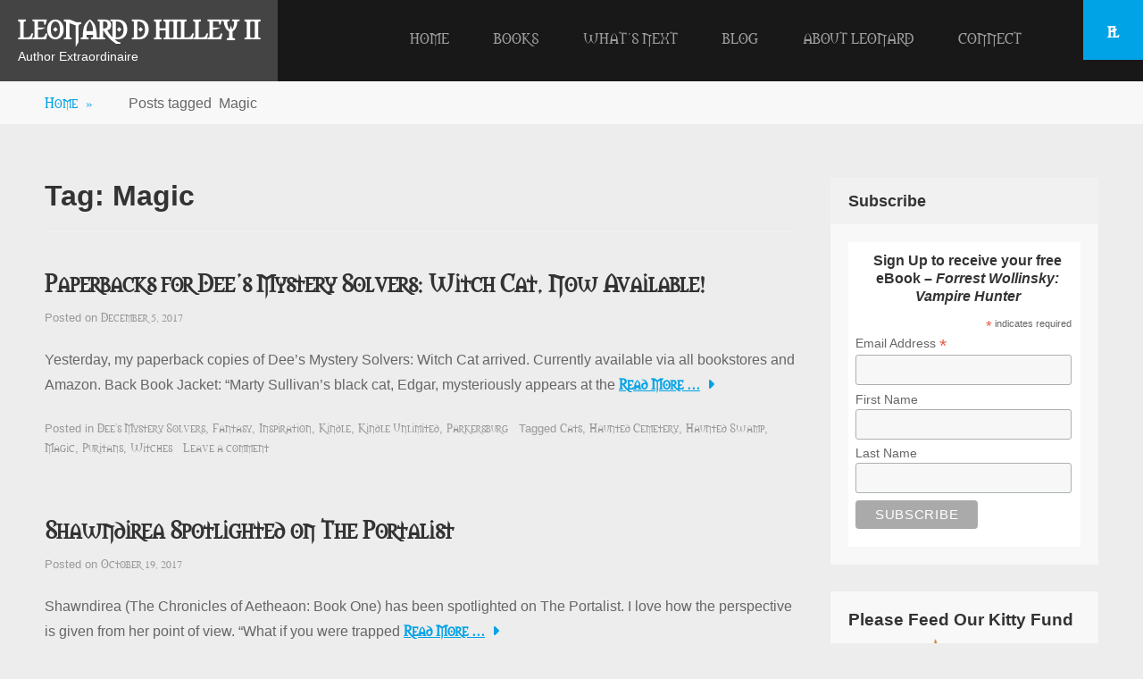

--- FILE ---
content_type: text/html; charset=UTF-8
request_url: https://leonarddhilleyii.com/tag/magic/
body_size: 12396
content:
        <!DOCTYPE html>
        <html dir="ltr" lang="en-US" prefix="og: https://ogp.me/ns#">
        
<head>
		<meta charset="UTF-8">
		<meta name="viewport" content="width=device-width, initial-scale=1, minimum-scale=1">
		<link rel="profile" href="http://gmpg.org/xfn/11">
		<title>Magic | Leonard D Hilley II</title>

		<!-- All in One SEO 4.9.3 - aioseo.com -->
	<meta name="robots" content="max-image-preview:large" />
	<link rel="canonical" href="https://leonarddhilleyii.com/tag/magic/" />
	<meta name="generator" content="All in One SEO (AIOSEO) 4.9.3" />
		<script type="application/ld+json" class="aioseo-schema">
			{"@context":"https:\/\/schema.org","@graph":[{"@type":"BreadcrumbList","@id":"https:\/\/leonarddhilleyii.com\/tag\/magic\/#breadcrumblist","itemListElement":[{"@type":"ListItem","@id":"https:\/\/leonarddhilleyii.com#listItem","position":1,"name":"Home","item":"https:\/\/leonarddhilleyii.com","nextItem":{"@type":"ListItem","@id":"https:\/\/leonarddhilleyii.com\/tag\/magic\/#listItem","name":"Magic"}},{"@type":"ListItem","@id":"https:\/\/leonarddhilleyii.com\/tag\/magic\/#listItem","position":2,"name":"Magic","previousItem":{"@type":"ListItem","@id":"https:\/\/leonarddhilleyii.com#listItem","name":"Home"}}]},{"@type":"CollectionPage","@id":"https:\/\/leonarddhilleyii.com\/tag\/magic\/#collectionpage","url":"https:\/\/leonarddhilleyii.com\/tag\/magic\/","name":"Magic | Leonard D Hilley II","inLanguage":"en-US","isPartOf":{"@id":"https:\/\/leonarddhilleyii.com\/#website"},"breadcrumb":{"@id":"https:\/\/leonarddhilleyii.com\/tag\/magic\/#breadcrumblist"}},{"@type":"Person","@id":"https:\/\/leonarddhilleyii.com\/#person","name":"Leonard D. Hilley II","image":{"@type":"ImageObject","@id":"https:\/\/leonarddhilleyii.com\/tag\/magic\/#personImage","url":"https:\/\/secure.gravatar.com\/avatar\/c0b9b1cab03168a71acd13f46450f7217ee9ef8e178dd278d6bf0fa50b2e2f0c?s=96&d=mm&r=g","width":96,"height":96,"caption":"Leonard D. Hilley II"}},{"@type":"WebSite","@id":"https:\/\/leonarddhilleyii.com\/#website","url":"https:\/\/leonarddhilleyii.com\/","name":"Leonard D Hilley II","description":"Author Extraordinaire","inLanguage":"en-US","publisher":{"@id":"https:\/\/leonarddhilleyii.com\/#person"}}]}
		</script>
		<!-- All in One SEO -->

<link rel='dns-prefetch' href='//challenges.cloudflare.com' />
<link rel="alternate" type="application/rss+xml" title="Leonard D Hilley II &raquo; Feed" href="https://leonarddhilleyii.com/feed/" />
<link rel="alternate" type="application/rss+xml" title="Leonard D Hilley II &raquo; Comments Feed" href="https://leonarddhilleyii.com/comments/feed/" />
<link rel="alternate" type="application/rss+xml" title="Leonard D Hilley II &raquo; Magic Tag Feed" href="https://leonarddhilleyii.com/tag/magic/feed/" />
<style id='wp-img-auto-sizes-contain-inline-css' type='text/css'>
img:is([sizes=auto i],[sizes^="auto," i]){contain-intrinsic-size:3000px 1500px}
/*# sourceURL=wp-img-auto-sizes-contain-inline-css */
</style>
<style id='wp-emoji-styles-inline-css' type='text/css'>

	img.wp-smiley, img.emoji {
		display: inline !important;
		border: none !important;
		box-shadow: none !important;
		height: 1em !important;
		width: 1em !important;
		margin: 0 0.07em !important;
		vertical-align: -0.1em !important;
		background: none !important;
		padding: 0 !important;
	}
/*# sourceURL=wp-emoji-styles-inline-css */
</style>
<link rel='stylesheet' id='wp-block-library-css' href='https://leonarddhilleyii.com/wp-includes/css/dist/block-library/style.min.css?ver=f590b9aea5f696b81b1fc387da9f9ef2' type='text/css' media='all' />
<style id='global-styles-inline-css' type='text/css'>
:root{--wp--preset--aspect-ratio--square: 1;--wp--preset--aspect-ratio--4-3: 4/3;--wp--preset--aspect-ratio--3-4: 3/4;--wp--preset--aspect-ratio--3-2: 3/2;--wp--preset--aspect-ratio--2-3: 2/3;--wp--preset--aspect-ratio--16-9: 16/9;--wp--preset--aspect-ratio--9-16: 9/16;--wp--preset--color--black: #111111;--wp--preset--color--cyan-bluish-gray: #abb8c3;--wp--preset--color--white: #ffffff;--wp--preset--color--pale-pink: #f78da7;--wp--preset--color--vivid-red: #cf2e2e;--wp--preset--color--luminous-vivid-orange: #ff6900;--wp--preset--color--luminous-vivid-amber: #fcb900;--wp--preset--color--light-green-cyan: #7bdcb5;--wp--preset--color--vivid-green-cyan: #00d084;--wp--preset--color--pale-cyan-blue: #8ed1fc;--wp--preset--color--vivid-cyan-blue: #0693e3;--wp--preset--color--vivid-purple: #9b51e0;--wp--preset--color--gray: #f4f4f4;--wp--preset--color--blue: 1b8be0;--wp--preset--color--orange: #e7b507;--wp--preset--gradient--vivid-cyan-blue-to-vivid-purple: linear-gradient(135deg,rgb(6,147,227) 0%,rgb(155,81,224) 100%);--wp--preset--gradient--light-green-cyan-to-vivid-green-cyan: linear-gradient(135deg,rgb(122,220,180) 0%,rgb(0,208,130) 100%);--wp--preset--gradient--luminous-vivid-amber-to-luminous-vivid-orange: linear-gradient(135deg,rgb(252,185,0) 0%,rgb(255,105,0) 100%);--wp--preset--gradient--luminous-vivid-orange-to-vivid-red: linear-gradient(135deg,rgb(255,105,0) 0%,rgb(207,46,46) 100%);--wp--preset--gradient--very-light-gray-to-cyan-bluish-gray: linear-gradient(135deg,rgb(238,238,238) 0%,rgb(169,184,195) 100%);--wp--preset--gradient--cool-to-warm-spectrum: linear-gradient(135deg,rgb(74,234,220) 0%,rgb(151,120,209) 20%,rgb(207,42,186) 40%,rgb(238,44,130) 60%,rgb(251,105,98) 80%,rgb(254,248,76) 100%);--wp--preset--gradient--blush-light-purple: linear-gradient(135deg,rgb(255,206,236) 0%,rgb(152,150,240) 100%);--wp--preset--gradient--blush-bordeaux: linear-gradient(135deg,rgb(254,205,165) 0%,rgb(254,45,45) 50%,rgb(107,0,62) 100%);--wp--preset--gradient--luminous-dusk: linear-gradient(135deg,rgb(255,203,112) 0%,rgb(199,81,192) 50%,rgb(65,88,208) 100%);--wp--preset--gradient--pale-ocean: linear-gradient(135deg,rgb(255,245,203) 0%,rgb(182,227,212) 50%,rgb(51,167,181) 100%);--wp--preset--gradient--electric-grass: linear-gradient(135deg,rgb(202,248,128) 0%,rgb(113,206,126) 100%);--wp--preset--gradient--midnight: linear-gradient(135deg,rgb(2,3,129) 0%,rgb(40,116,252) 100%);--wp--preset--font-size--small: 14px;--wp--preset--font-size--medium: 20px;--wp--preset--font-size--large: 42px;--wp--preset--font-size--x-large: 42px;--wp--preset--font-size--normal: 18px;--wp--preset--font-size--huge: 54px;--wp--preset--spacing--20: 0.44rem;--wp--preset--spacing--30: 0.67rem;--wp--preset--spacing--40: 1rem;--wp--preset--spacing--50: 1.5rem;--wp--preset--spacing--60: 2.25rem;--wp--preset--spacing--70: 3.38rem;--wp--preset--spacing--80: 5.06rem;--wp--preset--shadow--natural: 6px 6px 9px rgba(0, 0, 0, 0.2);--wp--preset--shadow--deep: 12px 12px 50px rgba(0, 0, 0, 0.4);--wp--preset--shadow--sharp: 6px 6px 0px rgba(0, 0, 0, 0.2);--wp--preset--shadow--outlined: 6px 6px 0px -3px rgb(255, 255, 255), 6px 6px rgb(0, 0, 0);--wp--preset--shadow--crisp: 6px 6px 0px rgb(0, 0, 0);}:where(.is-layout-flex){gap: 0.5em;}:where(.is-layout-grid){gap: 0.5em;}body .is-layout-flex{display: flex;}.is-layout-flex{flex-wrap: wrap;align-items: center;}.is-layout-flex > :is(*, div){margin: 0;}body .is-layout-grid{display: grid;}.is-layout-grid > :is(*, div){margin: 0;}:where(.wp-block-columns.is-layout-flex){gap: 2em;}:where(.wp-block-columns.is-layout-grid){gap: 2em;}:where(.wp-block-post-template.is-layout-flex){gap: 1.25em;}:where(.wp-block-post-template.is-layout-grid){gap: 1.25em;}.has-black-color{color: var(--wp--preset--color--black) !important;}.has-cyan-bluish-gray-color{color: var(--wp--preset--color--cyan-bluish-gray) !important;}.has-white-color{color: var(--wp--preset--color--white) !important;}.has-pale-pink-color{color: var(--wp--preset--color--pale-pink) !important;}.has-vivid-red-color{color: var(--wp--preset--color--vivid-red) !important;}.has-luminous-vivid-orange-color{color: var(--wp--preset--color--luminous-vivid-orange) !important;}.has-luminous-vivid-amber-color{color: var(--wp--preset--color--luminous-vivid-amber) !important;}.has-light-green-cyan-color{color: var(--wp--preset--color--light-green-cyan) !important;}.has-vivid-green-cyan-color{color: var(--wp--preset--color--vivid-green-cyan) !important;}.has-pale-cyan-blue-color{color: var(--wp--preset--color--pale-cyan-blue) !important;}.has-vivid-cyan-blue-color{color: var(--wp--preset--color--vivid-cyan-blue) !important;}.has-vivid-purple-color{color: var(--wp--preset--color--vivid-purple) !important;}.has-black-background-color{background-color: var(--wp--preset--color--black) !important;}.has-cyan-bluish-gray-background-color{background-color: var(--wp--preset--color--cyan-bluish-gray) !important;}.has-white-background-color{background-color: var(--wp--preset--color--white) !important;}.has-pale-pink-background-color{background-color: var(--wp--preset--color--pale-pink) !important;}.has-vivid-red-background-color{background-color: var(--wp--preset--color--vivid-red) !important;}.has-luminous-vivid-orange-background-color{background-color: var(--wp--preset--color--luminous-vivid-orange) !important;}.has-luminous-vivid-amber-background-color{background-color: var(--wp--preset--color--luminous-vivid-amber) !important;}.has-light-green-cyan-background-color{background-color: var(--wp--preset--color--light-green-cyan) !important;}.has-vivid-green-cyan-background-color{background-color: var(--wp--preset--color--vivid-green-cyan) !important;}.has-pale-cyan-blue-background-color{background-color: var(--wp--preset--color--pale-cyan-blue) !important;}.has-vivid-cyan-blue-background-color{background-color: var(--wp--preset--color--vivid-cyan-blue) !important;}.has-vivid-purple-background-color{background-color: var(--wp--preset--color--vivid-purple) !important;}.has-black-border-color{border-color: var(--wp--preset--color--black) !important;}.has-cyan-bluish-gray-border-color{border-color: var(--wp--preset--color--cyan-bluish-gray) !important;}.has-white-border-color{border-color: var(--wp--preset--color--white) !important;}.has-pale-pink-border-color{border-color: var(--wp--preset--color--pale-pink) !important;}.has-vivid-red-border-color{border-color: var(--wp--preset--color--vivid-red) !important;}.has-luminous-vivid-orange-border-color{border-color: var(--wp--preset--color--luminous-vivid-orange) !important;}.has-luminous-vivid-amber-border-color{border-color: var(--wp--preset--color--luminous-vivid-amber) !important;}.has-light-green-cyan-border-color{border-color: var(--wp--preset--color--light-green-cyan) !important;}.has-vivid-green-cyan-border-color{border-color: var(--wp--preset--color--vivid-green-cyan) !important;}.has-pale-cyan-blue-border-color{border-color: var(--wp--preset--color--pale-cyan-blue) !important;}.has-vivid-cyan-blue-border-color{border-color: var(--wp--preset--color--vivid-cyan-blue) !important;}.has-vivid-purple-border-color{border-color: var(--wp--preset--color--vivid-purple) !important;}.has-vivid-cyan-blue-to-vivid-purple-gradient-background{background: var(--wp--preset--gradient--vivid-cyan-blue-to-vivid-purple) !important;}.has-light-green-cyan-to-vivid-green-cyan-gradient-background{background: var(--wp--preset--gradient--light-green-cyan-to-vivid-green-cyan) !important;}.has-luminous-vivid-amber-to-luminous-vivid-orange-gradient-background{background: var(--wp--preset--gradient--luminous-vivid-amber-to-luminous-vivid-orange) !important;}.has-luminous-vivid-orange-to-vivid-red-gradient-background{background: var(--wp--preset--gradient--luminous-vivid-orange-to-vivid-red) !important;}.has-very-light-gray-to-cyan-bluish-gray-gradient-background{background: var(--wp--preset--gradient--very-light-gray-to-cyan-bluish-gray) !important;}.has-cool-to-warm-spectrum-gradient-background{background: var(--wp--preset--gradient--cool-to-warm-spectrum) !important;}.has-blush-light-purple-gradient-background{background: var(--wp--preset--gradient--blush-light-purple) !important;}.has-blush-bordeaux-gradient-background{background: var(--wp--preset--gradient--blush-bordeaux) !important;}.has-luminous-dusk-gradient-background{background: var(--wp--preset--gradient--luminous-dusk) !important;}.has-pale-ocean-gradient-background{background: var(--wp--preset--gradient--pale-ocean) !important;}.has-electric-grass-gradient-background{background: var(--wp--preset--gradient--electric-grass) !important;}.has-midnight-gradient-background{background: var(--wp--preset--gradient--midnight) !important;}.has-small-font-size{font-size: var(--wp--preset--font-size--small) !important;}.has-medium-font-size{font-size: var(--wp--preset--font-size--medium) !important;}.has-large-font-size{font-size: var(--wp--preset--font-size--large) !important;}.has-x-large-font-size{font-size: var(--wp--preset--font-size--x-large) !important;}
/*# sourceURL=global-styles-inline-css */
</style>

<style id='classic-theme-styles-inline-css' type='text/css'>
/*! This file is auto-generated */
.wp-block-button__link{color:#fff;background-color:#32373c;border-radius:9999px;box-shadow:none;text-decoration:none;padding:calc(.667em + 2px) calc(1.333em + 2px);font-size:1.125em}.wp-block-file__button{background:#32373c;color:#fff;text-decoration:none}
/*# sourceURL=/wp-includes/css/classic-themes.min.css */
</style>
<link rel='stylesheet' id='contact-form-7-css' href='https://leonarddhilleyii.com/wp-content/plugins/contact-form-7/includes/css/styles.css?ver=6.1.4' type='text/css' media='all' />
<link rel='stylesheet' id='wpdm-fonticon-css' href='https://leonarddhilleyii.com/wp-content/plugins/download-manager/assets/wpdm-iconfont/css/wpdm-icons.css?ver=f590b9aea5f696b81b1fc387da9f9ef2' type='text/css' media='all' />
<link rel='stylesheet' id='wpdm-front-css' href='https://leonarddhilleyii.com/wp-content/plugins/download-manager/assets/css/front.min.css?ver=3.3.46' type='text/css' media='all' />
<link rel='stylesheet' id='wpdm-front-dark-css' href='https://leonarddhilleyii.com/wp-content/plugins/download-manager/assets/css/front-dark.min.css?ver=3.3.46' type='text/css' media='all' />
<link rel='stylesheet' id='uaf_client_css-css' href='https://leonarddhilleyii.com/wp-content/uploads/useanyfont/uaf.css?ver=1764331501' type='text/css' media='all' />
<link rel='stylesheet' id='sidr-dark-css' href='https://leonarddhilleyii.com/wp-content/themes/fabulous-fluid/css/jquery.sidr.dark.min.css?ver=2.1.0' type='text/css' media='all' />
<link rel='stylesheet' id='font-awesome-css' href='https://leonarddhilleyii.com/wp-content/themes/fabulous-fluid/css/font-awesome/css/all.min.css?ver=6.4.2' type='text/css' media='all' />
<link rel='stylesheet' id='fabulous-fluid-fonts-css' href='https://leonarddhilleyii.com/wp-content/fonts/8d5e0d16a5e386d4a3f49f5e1d2b69be.css?ver=1.0.0' type='text/css' media='all' />
<link rel='stylesheet' id='fabulous-fluid-style-css' href='https://leonarddhilleyii.com/wp-content/themes/fabulous-fluid/style.css?ver=f590b9aea5f696b81b1fc387da9f9ef2' type='text/css' media='all' />
<link rel='stylesheet' id='fabulous-fluid-block-style-css' href='https://leonarddhilleyii.com/wp-content/themes/fabulous-fluid/css/blocks.css?ver=20251218-114842' type='text/css' media='all' />
<script type="text/javascript" src="https://leonarddhilleyii.com/wp-includes/js/jquery/jquery.min.js?ver=3.7.1" id="jquery-core-js"></script>
<script type="text/javascript" src="https://leonarddhilleyii.com/wp-includes/js/jquery/jquery-migrate.min.js?ver=3.4.1" id="jquery-migrate-js"></script>
<script type="text/javascript" src="https://leonarddhilleyii.com/wp-content/plugins/download-manager/assets/js/wpdm.min.js?ver=f590b9aea5f696b81b1fc387da9f9ef2" id="wpdm-frontend-js-js"></script>
<script type="text/javascript" id="wpdm-frontjs-js-extra">
/* <![CDATA[ */
var wpdm_url = {"home":"https://leonarddhilleyii.com/","site":"https://leonarddhilleyii.com/","ajax":"https://leonarddhilleyii.com/wp-admin/admin-ajax.php"};
var wpdm_js = {"spinner":"\u003Ci class=\"wpdm-icon wpdm-sun wpdm-spin\"\u003E\u003C/i\u003E","client_id":"433348d74782ce8d834a505a8b3f2a16"};
var wpdm_strings = {"pass_var":"Password Verified!","pass_var_q":"Please click following button to start download.","start_dl":"Start Download"};
//# sourceURL=wpdm-frontjs-js-extra
/* ]]> */
</script>
<script type="text/javascript" src="https://leonarddhilleyii.com/wp-content/plugins/download-manager/assets/js/front.min.js?ver=3.3.46" id="wpdm-frontjs-js"></script>
<link rel="https://api.w.org/" href="https://leonarddhilleyii.com/wp-json/" /><link rel="alternate" title="JSON" type="application/json" href="https://leonarddhilleyii.com/wp-json/wp/v2/tags/98" /><link rel="EditURI" type="application/rsd+xml" title="RSD" href="https://leonarddhilleyii.com/xmlrpc.php?rsd" />

<style type="text/css" id="custom-background-css">
body.custom-background { background-color: #ededed; }
</style>
	<style class="wpcode-css-snippet">.caption .entry-title, .caption .entry-content, .caption .more {display: none!important;}
.site-branding {background-color: #444;}
.site-title, .site-description {font-family: 'PT Sans', sans-serif;}</style><!-- Leonard D Hilley II inline CSS Styles -->
<style type="text/css" media="screen" rel="ct-custom-css">
body.custom-background { background-color: #ededed; }
.site-branding .site-title a, .site-branding .site-description { color: #ffffff; }
.site-branding .site-description { color: #ffffff; }
</style>
<meta name="generator" content="WordPress Download Manager 3.3.46" />
                <style>
        /* WPDM Link Template Styles */        </style>
                <style>

            :root {
                --color-primary: #4a8eff;
                --color-primary-rgb: 74, 142, 255;
                --color-primary-hover: #5998ff;
                --color-primary-active: #3281ff;
                --clr-sec: #6c757d;
                --clr-sec-rgb: 108, 117, 125;
                --clr-sec-hover: #6c757d;
                --clr-sec-active: #6c757d;
                --color-secondary: #6c757d;
                --color-secondary-rgb: 108, 117, 125;
                --color-secondary-hover: #6c757d;
                --color-secondary-active: #6c757d;
                --color-success: #018e11;
                --color-success-rgb: 1, 142, 17;
                --color-success-hover: #0aad01;
                --color-success-active: #0c8c01;
                --color-info: #2CA8FF;
                --color-info-rgb: 44, 168, 255;
                --color-info-hover: #2CA8FF;
                --color-info-active: #2CA8FF;
                --color-warning: #FFB236;
                --color-warning-rgb: 255, 178, 54;
                --color-warning-hover: #FFB236;
                --color-warning-active: #FFB236;
                --color-danger: #ff5062;
                --color-danger-rgb: 255, 80, 98;
                --color-danger-hover: #ff5062;
                --color-danger-active: #ff5062;
                --color-green: #30b570;
                --color-blue: #0073ff;
                --color-purple: #8557D3;
                --color-red: #ff5062;
                --color-muted: rgba(69, 89, 122, 0.6);
                --wpdm-font: "Sen", -apple-system, BlinkMacSystemFont, "Segoe UI", Roboto, Helvetica, Arial, sans-serif, "Apple Color Emoji", "Segoe UI Emoji", "Segoe UI Symbol";
            }

            .wpdm-download-link.btn.btn-primary {
                border-radius: 4px;
            }


        </style>
        </head>

<body class="archive tag tag-magic tag-98 custom-background wp-embed-responsive wp-theme-fabulous-fluid hfeed right-sidebar">


			<div id="page" class="hfeed site">
		<a class="skip-link screen-reader-text" href="#content">Skip to content</a>
				<header id="masthead" class="site-header" role="banner">
			<div class="wrapper">
				<div class="site-branding">
				<div class="header-site-details">
						<p class="site-title"><a href="https://leonarddhilleyii.com/" rel="home">Leonard D Hilley II</a></p>
						<p class="site-description">Author Extraordinaire</p>
				</div><!-- .site-details -->
				</div><!-- .site-branding -->
				<div id="mobile-header">
		    <a id="responsive-menu-button" href="#sidr-main"><span class="mobile-menu-text screen-reader-text">Menu</span></a>
		</div>
					<nav id="site-navigation" class="main-navigation" role="navigation">
				<div class="menu-main-container"><ul id="primary-menu" class="menu"><li id="menu-item-288" class="menu-item menu-item-type-post_type menu-item-object-page menu-item-home menu-item-288"><a href="https://leonarddhilleyii.com/">Home</a></li>
<li id="menu-item-90" class="menu-item menu-item-type-custom menu-item-object-custom menu-item-has-children menu-item-90"><a>Books</a>
<ul class="sub-menu">
	<li id="menu-item-39" class="menu-item menu-item-type-post_type menu-item-object-page menu-item-has-children menu-item-39"><a href="https://leonarddhilleyii.com/books/sci-fisuspense/">Sci-Fi/Suspense</a>
	<ul class="sub-menu">
		<li id="menu-item-202" class="menu-item menu-item-type-post_type menu-item-object-page menu-item-202"><a href="https://leonarddhilleyii.com/books/sci-fisuspense/predators-of-darkness/">Predators of Darkness</a></li>
		<li id="menu-item-201" class="menu-item menu-item-type-post_type menu-item-object-page menu-item-201"><a href="https://leonarddhilleyii.com/books/sci-fisuspense/beyond-the-darkness/">Beyond the Darkness</a></li>
		<li id="menu-item-200" class="menu-item menu-item-type-post_type menu-item-object-page menu-item-200"><a href="https://leonarddhilleyii.com/books/sci-fisuspense/the-game-of-pawns/">The Game of Pawns</a></li>
		<li id="menu-item-199" class="menu-item menu-item-type-post_type menu-item-object-page menu-item-199"><a href="https://leonarddhilleyii.com/books/sci-fisuspense/deaths-valley/">Death’s Valley</a></li>
		<li id="menu-item-198" class="menu-item menu-item-type-post_type menu-item-object-page menu-item-198"><a href="https://leonarddhilleyii.com/books/sci-fisuspense/the-deimos-virus/">The Deimos Virus</a></li>
	</ul>
</li>
	<li id="menu-item-38" class="menu-item menu-item-type-post_type menu-item-object-page menu-item-has-children menu-item-38"><a href="https://leonarddhilleyii.com/books/yaparanormal/">YA/Paranormal</a>
	<ul class="sub-menu">
		<li id="menu-item-1929" class="menu-item menu-item-type-custom menu-item-object-custom menu-item-has-children menu-item-1929"><a href="#">Dee&#8217;s Mystery Solvers</a>
		<ul class="sub-menu">
			<li id="menu-item-1955" class="menu-item menu-item-type-post_type menu-item-object-page menu-item-1955"><a href="https://leonarddhilleyii.com/books/yaparanormal/dees-mystery-solvers-the-beating-heart-beneath-hollow-hill-cemetery/">Dee’s Mystery Solvers: The Beating Heart Beneath Hollow Hill Cemetery</a></li>
			<li id="menu-item-1954" class="menu-item menu-item-type-post_type menu-item-object-page menu-item-1954"><a href="https://leonarddhilleyii.com/books/yaparanormal/dees-mystery-solvers-witch-cat/">Dee’s Mystery Solvers: Witch Cat</a></li>
			<li id="menu-item-1953" class="menu-item menu-item-type-post_type menu-item-object-page menu-item-1953"><a href="https://leonarddhilleyii.com/books/yaparanormal/dees-mystery-solvers-buried-treasure/">Dee’s Mystery Solvers: Buried Treasure</a></li>
		</ul>
</li>
		<li id="menu-item-265" class="menu-item menu-item-type-post_type menu-item-object-page menu-item-265"><a href="https://leonarddhilleyii.com/books/yaparanormal/fiddling-worms/">Fiddling Worms</a></li>
		<li id="menu-item-264" class="menu-item menu-item-type-post_type menu-item-object-page menu-item-264"><a href="https://leonarddhilleyii.com/books/yaparanormal/dragons-in-my-backyard/">Dragons in My Backyard</a></li>
	</ul>
</li>
	<li id="menu-item-37" class="menu-item menu-item-type-post_type menu-item-object-page menu-item-has-children menu-item-37"><a href="https://leonarddhilleyii.com/books/epic-fantasy-series/">Epic Fantasy Series</a>
	<ul class="sub-menu">
		<li id="menu-item-197" class="menu-item menu-item-type-post_type menu-item-object-page menu-item-197"><a href="https://leonarddhilleyii.com/books/epic-fantasy-series/shawndirea/">Shawndirea (Chronicles of Aetheaon – Book One)</a></li>
		<li id="menu-item-196" class="menu-item menu-item-type-post_type menu-item-object-page menu-item-196"><a href="https://leonarddhilleyii.com/books/epic-fantasy-series/lady-squire/">Lady Squire: Dawn’s Ascension (Chronicles of Aetheaon – Book Two)</a></li>
		<li id="menu-item-195" class="menu-item menu-item-type-post_type menu-item-object-page menu-item-195"><a href="https://leonarddhilleyii.com/books/epic-fantasy-series/frosthammer/">FROSTHAMMER: The Dwarves of Nagdor (Chronicles of Aetheaon – Book Three)</a></li>
		<li id="menu-item-194" class="menu-item menu-item-type-post_type menu-item-object-page menu-item-194"><a href="https://leonarddhilleyii.com/books/epic-fantasy-series/devils-den/">Devils Den</a></li>
	</ul>
</li>
	<li id="menu-item-36" class="menu-item menu-item-type-post_type menu-item-object-page menu-item-has-children menu-item-36"><a href="https://leonarddhilleyii.com/books/urban-fantasyparanormal-romance/">Urban Fantasy/Paranormal Romance</a>
	<ul class="sub-menu">
		<li id="menu-item-192" class="menu-item menu-item-type-post_type menu-item-object-page menu-item-192"><a href="https://leonarddhilleyii.com/books/urban-fantasyparanormal-romance/forrest-wollinsky-vampire-hunter/">Forrest Wollinsky: Vampire Hunter</a></li>
		<li id="menu-item-191" class="menu-item menu-item-type-post_type menu-item-object-page menu-item-191"><a href="https://leonarddhilleyii.com/books/urban-fantasyparanormal-romance/forrest-wollinsky-the-blood-mists-of-london/">Forrest Wollinsky: The Blood Mists of London</a></li>
		<li id="menu-item-190" class="menu-item menu-item-type-post_type menu-item-object-page menu-item-190"><a href="https://leonarddhilleyii.com/books/urban-fantasyparanormal-romance/forrest-wollinsky-predestined-crossroads/">Forrest Wollinsky: Predestined Crossroads</a></li>
		<li id="menu-item-83" class="menu-item menu-item-type-post_type menu-item-object-page menu-item-83"><a href="https://leonarddhilleyii.com/books/urban-fantasyparanormal-romance/succubus-shadows-of-the-beast/">Succubus: Shadows of the Beast</a></li>
		<li id="menu-item-193" class="menu-item menu-item-type-post_type menu-item-object-page menu-item-193"><a href="https://leonarddhilleyii.com/books/urban-fantasyparanormal-romance/raven/">Raven</a></li>
	</ul>
</li>
</ul>
</li>
<li id="menu-item-35" class="menu-item menu-item-type-post_type menu-item-object-page menu-item-35"><a href="https://leonarddhilleyii.com/whats-next/">What’s Next</a></li>
<li id="menu-item-34" class="menu-item menu-item-type-post_type menu-item-object-page current_page_parent menu-item-34"><a href="https://leonarddhilleyii.com/blog/">Blog</a></li>
<li id="menu-item-91" class="menu-item menu-item-type-custom menu-item-object-custom menu-item-has-children menu-item-91"><a>About Leonard</a>
<ul class="sub-menu">
	<li id="menu-item-33" class="menu-item menu-item-type-post_type menu-item-object-page menu-item-33"><a href="https://leonarddhilleyii.com/about-leonard/bio/">Bio</a></li>
	<li id="menu-item-31" class="menu-item menu-item-type-post_type menu-item-object-page menu-item-31"><a href="https://leonarddhilleyii.com/about-leonard/purchaselinks/">Book Purchase Links</a></li>
	<li id="menu-item-32" class="menu-item menu-item-type-post_type menu-item-object-page menu-item-32"><a href="https://leonarddhilleyii.com/about-leonard/newsevents/">News/Events</a></li>
</ul>
</li>
<li id="menu-item-29" class="menu-item menu-item-type-post_type menu-item-object-page menu-item-29"><a href="https://leonarddhilleyii.com/connect/">Connect</a></li>
</ul></div>			</nav><!-- #site-navigation -->
	    
				<ul class="social-networks">
					<li><a href="javascript:void(0);" class="fa fa-search" id="social-search-anchor"></a></li>
				</ul>
						</div><!-- .wrapper -->
		</header><!-- #masthead -->
		<!-- refreshing cache --><div id="breadcrumb-list" class="clear">
					<div class="wrapper clear"><span class="breadcrumb" typeof="v:Breadcrumb"><a rel="v:url" property="v:title" href="https://leonarddhilleyii.com/">Home <span class="sep">&raquo;</span><!-- .sep --></a></span><span class="breadcrumb-current"><span class="tag-text">Posts tagged &nbsp</span>Magic</span></div><!-- .wrapper -->
			</div><!-- #breadcrumb-list -->		<div id="content" class="site-content">
			<div id="content-wrapper" class="wrapper">
				<div id="primary" class="content-area">
				<main id="main" class="site-main" role="main">
		
	<header class="page-header">
		<h1 class="page-title">Tag: <span>Magic</span></h1>	</header><!-- .page-header -->

	
<article id="post-750" class="post-750 post type-post status-publish format-standard hentry category-dees-mystery-solvers category-fantasy category-inspiration category-kindle category-kindle-unlimited category-parkersburg tag-cats tag-haunted-cemetery tag-haunted-swamp tag-magic tag-puritans tag-witches excerpt-image-left">

	
	<div class="entry-container">
		<header class="entry-header">
			<h2 class="entry-title"><a href="https://leonarddhilleyii.com/paperbacks-for-dees-mystery-solvers-witch-cat-now-available/" rel="bookmark">Paperbacks for Dee&#8217;s Mystery Solvers: Witch Cat, Now Available!</a></h2>			<div class="entry-meta">
				<span class="posted-on">Posted on <a href="https://leonarddhilleyii.com/paperbacks-for-dees-mystery-solvers-witch-cat-now-available/" rel="bookmark"><time class="entry-date published updated" datetime="2017-12-05T10:22:18+00:00">December 5, 2017</time></a></span><span class="byline"> by <span class="author vcard"><a class="url fn n" href="https://leonarddhilleyii.com/author/f00mch001/">Leonard D. Hilley II</a></span></span>			</div><!-- .entry-meta -->
					</header><!-- .entry-header -->

		<div class="entry-summary"><p>Yesterday, my paperback copies of Dee&#8217;s Mystery Solvers: Witch Cat arrived. Currently available via all bookstores and Amazon. Back Book Jacket: &#8220;Marty Sullivan&#8217;s black cat, Edgar, mysteriously appears at the <span class="readmore"><a href="https://leonarddhilleyii.com/paperbacks-for-dees-mystery-solvers-witch-cat-now-available/">Read More &#8230;</a></span></p>
</div><!-- .entry-summary -->
		<footer class="entry-footer">
			<span class="cat-links">Posted in <a href="https://leonarddhilleyii.com/category/dees-mystery-solvers/" rel="category tag">Dee's Mystery Solvers</a>, <a href="https://leonarddhilleyii.com/category/fantasy/" rel="category tag">Fantasy</a>, <a href="https://leonarddhilleyii.com/category/inspiration/" rel="category tag">Inspiration</a>, <a href="https://leonarddhilleyii.com/category/kindle/" rel="category tag">Kindle</a>, <a href="https://leonarddhilleyii.com/category/kindle-unlimited/" rel="category tag">Kindle Unlimited</a>, <a href="https://leonarddhilleyii.com/category/parkersburg/" rel="category tag">Parkersburg</a></span><span class="tags-links">Tagged <a href="https://leonarddhilleyii.com/tag/cats/" rel="tag">Cats</a>, <a href="https://leonarddhilleyii.com/tag/haunted-cemetery/" rel="tag">Haunted Cemetery</a>, <a href="https://leonarddhilleyii.com/tag/haunted-swamp/" rel="tag">Haunted Swamp</a>, <a href="https://leonarddhilleyii.com/tag/magic/" rel="tag">Magic</a>, <a href="https://leonarddhilleyii.com/tag/puritans/" rel="tag">Puritans</a>, <a href="https://leonarddhilleyii.com/tag/witches/" rel="tag">Witches</a></span><span class="comments-link"><a href="https://leonarddhilleyii.com/paperbacks-for-dees-mystery-solvers-witch-cat-now-available/#respond">Leave a comment</a></span>		</footer><!-- .entry-footer -->
	</div><!-- .entry-container -->
</article><!-- #post-## -->

<article id="post-665" class="post-665 post type-post status-publish format-standard hentry category-aetheaon category-chronicles-of-aetheaon category-fantasy category-ibooks category-kindle category-kindle-unlimited category-kobo category-lady-squire category-nook category-shawndirea category-throwback-thursday tag-fae tag-lotr tag-barnes-and-noble tag-bestselling-epic-fantasy tag-books-a-million tag-dungeons-dragons tag-epic-fantasy tag-fairies tag-magic tag-ray-bradbury tag-realms-of-aetheaon tag-the-portalist excerpt-image-left">

	
	<div class="entry-container">
		<header class="entry-header">
			<h2 class="entry-title"><a href="https://leonarddhilleyii.com/shawndirea-spotlighted-on-the-portalist/" rel="bookmark">Shawndirea Spotlighted on The Portalist</a></h2>			<div class="entry-meta">
				<span class="posted-on">Posted on <a href="https://leonarddhilleyii.com/shawndirea-spotlighted-on-the-portalist/" rel="bookmark"><time class="entry-date published" datetime="2017-10-19T07:40:17+00:00">October 19, 2017</time><time class="updated" datetime="2017-12-03T21:24:26+00:00">December 3, 2017</time></a></span><span class="byline"> by <span class="author vcard"><a class="url fn n" href="https://leonarddhilleyii.com/author/f00mch001/">Leonard D. Hilley II</a></span></span>			</div><!-- .entry-meta -->
					</header><!-- .entry-header -->

		<div class="entry-summary"><p>Shawndirea (The Chronicles of Aetheaon: Book One) has been spotlighted on The Portalist. I love how the perspective is given from her point of view. &#8220;What if you were trapped <span class="readmore"><a href="https://leonarddhilleyii.com/shawndirea-spotlighted-on-the-portalist/">Read More &#8230;</a></span></p>
</div><!-- .entry-summary -->
		<footer class="entry-footer">
			<span class="cat-links">Posted in <a href="https://leonarddhilleyii.com/category/aetheaon/" rel="category tag">Aetheaon</a>, <a href="https://leonarddhilleyii.com/category/chronicles-of-aetheaon/" rel="category tag">Chronicles of Aetheaon</a>, <a href="https://leonarddhilleyii.com/category/fantasy/" rel="category tag">Fantasy</a>, <a href="https://leonarddhilleyii.com/category/ibooks/" rel="category tag">iBooks</a>, <a href="https://leonarddhilleyii.com/category/kindle/" rel="category tag">Kindle</a>, <a href="https://leonarddhilleyii.com/category/kindle-unlimited/" rel="category tag">Kindle Unlimited</a>, <a href="https://leonarddhilleyii.com/category/kobo/" rel="category tag">Kobo</a>, <a href="https://leonarddhilleyii.com/category/lady-squire/" rel="category tag">Lady Squire</a>, <a href="https://leonarddhilleyii.com/category/nook/" rel="category tag">Nook</a>, <a href="https://leonarddhilleyii.com/category/shawndirea/" rel="category tag">Shawndirea</a>, <a href="https://leonarddhilleyii.com/category/throwback-thursday/" rel="category tag">Throwback Thursday</a></span><span class="tags-links">Tagged <a href="https://leonarddhilleyii.com/tag/fae/" rel="tag">#Fae</a>, <a href="https://leonarddhilleyii.com/tag/lotr/" rel="tag">#LOTR</a>, <a href="https://leonarddhilleyii.com/tag/barnes-and-noble/" rel="tag">Barnes and Noble</a>, <a href="https://leonarddhilleyii.com/tag/bestselling-epic-fantasy/" rel="tag">Bestselling Epic Fantasy</a>, <a href="https://leonarddhilleyii.com/tag/books-a-million/" rel="tag">Books a Million</a>, <a href="https://leonarddhilleyii.com/tag/dungeons-dragons/" rel="tag">Dungeons &amp; Dragons</a>, <a href="https://leonarddhilleyii.com/tag/epic-fantasy/" rel="tag">Epic Fantasy</a>, <a href="https://leonarddhilleyii.com/tag/fairies/" rel="tag">Fairies</a>, <a href="https://leonarddhilleyii.com/tag/magic/" rel="tag">Magic</a>, <a href="https://leonarddhilleyii.com/tag/ray-bradbury/" rel="tag">Ray Bradbury</a>, <a href="https://leonarddhilleyii.com/tag/realms-of-aetheaon/" rel="tag">Realms of Aetheaon</a>, <a href="https://leonarddhilleyii.com/tag/the-portalist/" rel="tag">The Portalist</a></span><span class="comments-link"><a href="https://leonarddhilleyii.com/shawndirea-spotlighted-on-the-portalist/#respond">Leave a comment</a></span>		</footer><!-- .entry-footer -->
	</div><!-- .entry-container -->
</article><!-- #post-## -->

<article id="post-566" class="post-566 post type-post status-publish format-standard hentry category-aetheaon category-chronicles-of-aetheaon category-fantasy category-kindle category-kindle-unlimited category-lady-squire category-shawndirea tag-audio-epic-fantasy tag-bestselling-epic-fantasy tag-chaos-order tag-dd tag-dark-fantasy tag-dragons tag-dungeons-dragons tag-elves-of-woodnog tag-fairies tag-knights-dragons tag-leonard-d-hilley-ii-author tag-magic tag-marietta-ohio-author tag-ohio-valley-adjunct-professor tag-realms-of-magic-fantasy tag-sfwa tag-sword-sworcery-epic-novels tag-underworld excerpt-image-left">

	
	<div class="entry-container">
		<header class="entry-header">
			<h2 class="entry-title"><a href="https://leonarddhilleyii.com/the-chronicles-of-aetheaon-boxed-set-books-1-2/" rel="bookmark">The Chronicles of Aetheaon [Boxed Set: Books 1 &#038; 2]</a></h2>			<div class="entry-meta">
				<span class="posted-on">Posted on <a href="https://leonarddhilleyii.com/the-chronicles-of-aetheaon-boxed-set-books-1-2/" rel="bookmark"><time class="entry-date published" datetime="2017-07-19T16:09:28+00:00">July 19, 2017</time><time class="updated" datetime="2017-07-19T16:20:08+00:00">July 19, 2017</time></a></span><span class="byline"> by <span class="author vcard"><a class="url fn n" href="https://leonarddhilleyii.com/author/f00mch001/">Leonard D. Hilley II</a></span></span>			</div><!-- .entry-meta -->
					</header><!-- .entry-header -->

		<div class="entry-summary"><p>Read for #FREE on #KindleUnlimited or purchase at a reduced set price. Both are also available on Audio (separately), too. Two Epic Fantasy Novels in Box Set: Shawndirea [Book One] <span class="readmore"><a href="https://leonarddhilleyii.com/the-chronicles-of-aetheaon-boxed-set-books-1-2/">Read More &#8230;</a></span></p>
</div><!-- .entry-summary -->
		<footer class="entry-footer">
			<span class="cat-links">Posted in <a href="https://leonarddhilleyii.com/category/aetheaon/" rel="category tag">Aetheaon</a>, <a href="https://leonarddhilleyii.com/category/chronicles-of-aetheaon/" rel="category tag">Chronicles of Aetheaon</a>, <a href="https://leonarddhilleyii.com/category/fantasy/" rel="category tag">Fantasy</a>, <a href="https://leonarddhilleyii.com/category/kindle/" rel="category tag">Kindle</a>, <a href="https://leonarddhilleyii.com/category/kindle-unlimited/" rel="category tag">Kindle Unlimited</a>, <a href="https://leonarddhilleyii.com/category/lady-squire/" rel="category tag">Lady Squire</a>, <a href="https://leonarddhilleyii.com/category/shawndirea/" rel="category tag">Shawndirea</a></span><span class="tags-links">Tagged <a href="https://leonarddhilleyii.com/tag/audio-epic-fantasy/" rel="tag">Audio Epic Fantasy</a>, <a href="https://leonarddhilleyii.com/tag/bestselling-epic-fantasy/" rel="tag">Bestselling Epic Fantasy</a>, <a href="https://leonarddhilleyii.com/tag/chaos-order/" rel="tag">Chaos &amp; Order</a>, <a href="https://leonarddhilleyii.com/tag/dd/" rel="tag">D&amp;D</a>, <a href="https://leonarddhilleyii.com/tag/dark-fantasy/" rel="tag">Dark Fantasy</a>, <a href="https://leonarddhilleyii.com/tag/dragons/" rel="tag">Dragons</a>, <a href="https://leonarddhilleyii.com/tag/dungeons-dragons/" rel="tag">Dungeons &amp; Dragons</a>, <a href="https://leonarddhilleyii.com/tag/elves-of-woodnog/" rel="tag">Elves of Woodnog</a>, <a href="https://leonarddhilleyii.com/tag/fairies/" rel="tag">Fairies</a>, <a href="https://leonarddhilleyii.com/tag/knights-dragons/" rel="tag">Knights &amp; Dragons</a>, <a href="https://leonarddhilleyii.com/tag/leonard-d-hilley-ii-author/" rel="tag">Leonard D. Hilley II author</a>, <a href="https://leonarddhilleyii.com/tag/magic/" rel="tag">Magic</a>, <a href="https://leonarddhilleyii.com/tag/marietta-ohio-author/" rel="tag">Marietta Ohio Author</a>, <a href="https://leonarddhilleyii.com/tag/ohio-valley-adjunct-professor/" rel="tag">Ohio Valley Adjunct Professor</a>, <a href="https://leonarddhilleyii.com/tag/realms-of-magic-fantasy/" rel="tag">Realms of Magic Fantasy</a>, <a href="https://leonarddhilleyii.com/tag/sfwa/" rel="tag">SFWA</a>, <a href="https://leonarddhilleyii.com/tag/sword-sworcery-epic-novels/" rel="tag">Sword &amp; Sworcery Epic Novels</a>, <a href="https://leonarddhilleyii.com/tag/underworld/" rel="tag">Underworld</a></span><span class="comments-link"><a href="https://leonarddhilleyii.com/the-chronicles-of-aetheaon-boxed-set-books-1-2/#respond">Leave a comment</a></span>		</footer><!-- .entry-footer -->
	</div><!-- .entry-container -->
</article><!-- #post-## -->
	    </main><!-- #main -->
			    </div><!-- #primary -->
			<div role="complementary" class="widget-area" id="secondary">
		<aside id="text-2" class="widget widget_text"><h2 class="widget-title">Subscribe</h2>			<div class="textwidget"><!-- Begin MailChimp Signup Form -->
<link href="//cdn-images.mailchimp.com/embedcode/classic-10_7.css" rel="stylesheet" type="text/css">
<style type="text/css">
	#mc_embed_signup{background:#fff; clear:left; font:14px Helvetica,Arial,sans-serif; }
	/* Add your own MailChimp form style overrides in your site stylesheet or in this style block.
	   We recommend moving this block and the preceding CSS link to the HEAD of your HTML file. */
</style>
<div id="mc_embed_signup">
<form action="//blogspot.us9.list-manage.com/subscribe/post?u=5cf30117694651c98efaac0b2&amp;id=e9a1a87a0e" method="post" id="mc-embedded-subscribe-form" name="mc-embedded-subscribe-form" class="validate" target="_blank" novalidate>
    <div id="mc_embed_signup_scroll">
	<h3 style="text-align: center;">Sign Up to receive your free eBook – <em>Forrest Wollinsky: Vampire Hunter</em></h3>
<div class="indicates-required"><span class="asterisk">*</span> indicates required</div>
<div class="mc-field-group">
	<label for="mce-EMAIL">Email Address  <span class="asterisk">*</span>
</label>
	<input type="email" value="" name="EMAIL" class="required email" id="mce-EMAIL">
</div>
<div class="mc-field-group">
	<label for="mce-FNAME">First Name </label>
	<input type="text" value="" name="FNAME" class="" id="mce-FNAME">
</div>
<div class="mc-field-group">
	<label for="mce-LNAME">Last Name </label>
	<input type="text" value="" name="LNAME" class="" id="mce-LNAME">
</div>
	<div id="mce-responses" class="clear">
		<div class="response" id="mce-error-response" style="display:none"></div>
		<div class="response" id="mce-success-response" style="display:none"></div>
	</div>    <!-- real people should not fill this in and expect good things - do not remove this or risk form bot signups-->
    <div style="position: absolute; left: -5000px;" aria-hidden="true"><input type="text" name="b_5cf30117694651c98efaac0b2_e9a1a87a0e" tabindex="-1" value=""></div>
    <div class="clear"><input type="submit" value="Subscribe" name="subscribe" id="mc-embedded-subscribe" class="button"></div>
    </div>
</form>
</div>

<!--End mc_embed_signup--></div>
		</aside><aside id="custom_html-2" class="widget_text widget widget_custom_html"><div class="textwidget custom-html-widget"><h3>Please Feed Our Kitty Fund</h3>

<img style="padding-left: 0px; padding-right: 0px; padding-top: 0px;" src="https://leonarddhilleyii.com/wp-content/uploads/2023/03/cat.png" alt="cat">

<a href="https://www.paypal.com/donate/?hosted_button_id=UN7J2BS79TFTQ" target="_blank;"> <img src="https://leonarddhilleyii.com/wp-content/uploads/2022/06/pp-btn.png" alt="donate"></a>

<img style="padding-left: 30px; padding-right: 30px; padding-top: 10px;" src="https://leonarddhilleyii.com/wp-content/uploads/2022/06/QR-Code.png" alt="donate QR code"></div></aside>
		<aside id="recent-posts-2" class="widget widget_recent_entries">
		<h2 class="widget-title">Recent Blog Posts</h2>
		<ul>
											<li>
					<a href="https://leonarddhilleyii.com/interviewed-by-aaron-cordy-writer-book-reviewer/">Interviewed by Aaron Cordy (Writer Book Reviewer)</a>
									</li>
											<li>
					<a href="https://leonarddhilleyii.com/south-parkersburg-wv-shooting/">South Parkersburg, WV, Shooting</a>
									</li>
											<li>
					<a href="https://leonarddhilleyii.com/why-i-write-early-beginnings/">Why I Write (Early Beginnings)</a>
									</li>
											<li>
					<a href="https://leonarddhilleyii.com/best-used-bookstore-ever-mckays/">Best Used Bookstore EVER: McKay&#8217;s</a>
									</li>
											<li>
					<a href="https://leonarddhilleyii.com/the-hardest-part-of-visiting-pleasant-hill/">The Hardest Part of Visiting Pleasant Hill</a>
									</li>
					</ul>

		</aside>	</div><!-- .widget-area -->
	    </div><!-- #content-wrapper -->
			    </div><!-- #content -->
			<footer id="colophon" class="site-footer" role="contentinfo">
    	<div id="site-details" class="footer-b">
		<div class="wrapper">
	<div class="site-info">
				<span class="copyright">Copyright &copy; 2026 <a href="https://leonarddhilleyii.com/">Leonard D Hilley II</a> </span><span class="sep">&#8226;</span><span class="theme-name">Fabulous Fluid&nbsp;by</span>&nbsp;<span class="theme-author"><a href="https://catchthemes.com/" target="_blank">Catch Themes</a></span></div>		</div><!-- .wrapper -->
	</div><!-- #site-details.footer-b -->
		</footer><!-- #colophon -->
			</div><!-- #page -->
		
		<div id="social-search-inline" style="display:none;">
			<div class="wrapper">
<form role="search" method="get" class="search-form" action="https://leonarddhilleyii.com/">
	<label>
		<span class="screen-reader-text">Search for:</span>
		<input type="search" class="search-field" placeholder="Search..." value="" name="s" title="Search for:">
	</label>
	<button type="submit" class="search-submit"><span class="screen-reader-text">Search</span></button>
</form>

			</div><!-- .wrapper -->
		</div><!-- #social-search-inline --><!-- refreshing cache --><nav id="sidr-main" class="mobile-menu sidr right" role="navigation"><ul id="header-left-nav" class="menu"><li class="menu-item menu-item-type-post_type menu-item-object-page menu-item-home menu-item-288"><a href="https://leonarddhilleyii.com/">Home</a></li>
<li class="menu-item menu-item-type-custom menu-item-object-custom menu-item-has-children menu-item-90"><a>Books</a>
<ul class="sub-menu">
	<li class="menu-item menu-item-type-post_type menu-item-object-page menu-item-has-children menu-item-39"><a href="https://leonarddhilleyii.com/books/sci-fisuspense/">Sci-Fi/Suspense</a>
	<ul class="sub-menu">
		<li class="menu-item menu-item-type-post_type menu-item-object-page menu-item-202"><a href="https://leonarddhilleyii.com/books/sci-fisuspense/predators-of-darkness/">Predators of Darkness</a></li>
		<li class="menu-item menu-item-type-post_type menu-item-object-page menu-item-201"><a href="https://leonarddhilleyii.com/books/sci-fisuspense/beyond-the-darkness/">Beyond the Darkness</a></li>
		<li class="menu-item menu-item-type-post_type menu-item-object-page menu-item-200"><a href="https://leonarddhilleyii.com/books/sci-fisuspense/the-game-of-pawns/">The Game of Pawns</a></li>
		<li class="menu-item menu-item-type-post_type menu-item-object-page menu-item-199"><a href="https://leonarddhilleyii.com/books/sci-fisuspense/deaths-valley/">Death’s Valley</a></li>
		<li class="menu-item menu-item-type-post_type menu-item-object-page menu-item-198"><a href="https://leonarddhilleyii.com/books/sci-fisuspense/the-deimos-virus/">The Deimos Virus</a></li>
	</ul>
</li>
	<li class="menu-item menu-item-type-post_type menu-item-object-page menu-item-has-children menu-item-38"><a href="https://leonarddhilleyii.com/books/yaparanormal/">YA/Paranormal</a>
	<ul class="sub-menu">
		<li class="menu-item menu-item-type-custom menu-item-object-custom menu-item-has-children menu-item-1929"><a href="#">Dee&#8217;s Mystery Solvers</a>
		<ul class="sub-menu">
			<li class="menu-item menu-item-type-post_type menu-item-object-page menu-item-1955"><a href="https://leonarddhilleyii.com/books/yaparanormal/dees-mystery-solvers-the-beating-heart-beneath-hollow-hill-cemetery/">Dee’s Mystery Solvers: The Beating Heart Beneath Hollow Hill Cemetery</a></li>
			<li class="menu-item menu-item-type-post_type menu-item-object-page menu-item-1954"><a href="https://leonarddhilleyii.com/books/yaparanormal/dees-mystery-solvers-witch-cat/">Dee’s Mystery Solvers: Witch Cat</a></li>
			<li class="menu-item menu-item-type-post_type menu-item-object-page menu-item-1953"><a href="https://leonarddhilleyii.com/books/yaparanormal/dees-mystery-solvers-buried-treasure/">Dee’s Mystery Solvers: Buried Treasure</a></li>
		</ul>
</li>
		<li class="menu-item menu-item-type-post_type menu-item-object-page menu-item-265"><a href="https://leonarddhilleyii.com/books/yaparanormal/fiddling-worms/">Fiddling Worms</a></li>
		<li class="menu-item menu-item-type-post_type menu-item-object-page menu-item-264"><a href="https://leonarddhilleyii.com/books/yaparanormal/dragons-in-my-backyard/">Dragons in My Backyard</a></li>
	</ul>
</li>
	<li class="menu-item menu-item-type-post_type menu-item-object-page menu-item-has-children menu-item-37"><a href="https://leonarddhilleyii.com/books/epic-fantasy-series/">Epic Fantasy Series</a>
	<ul class="sub-menu">
		<li class="menu-item menu-item-type-post_type menu-item-object-page menu-item-197"><a href="https://leonarddhilleyii.com/books/epic-fantasy-series/shawndirea/">Shawndirea (Chronicles of Aetheaon – Book One)</a></li>
		<li class="menu-item menu-item-type-post_type menu-item-object-page menu-item-196"><a href="https://leonarddhilleyii.com/books/epic-fantasy-series/lady-squire/">Lady Squire: Dawn’s Ascension (Chronicles of Aetheaon – Book Two)</a></li>
		<li class="menu-item menu-item-type-post_type menu-item-object-page menu-item-195"><a href="https://leonarddhilleyii.com/books/epic-fantasy-series/frosthammer/">FROSTHAMMER: The Dwarves of Nagdor (Chronicles of Aetheaon – Book Three)</a></li>
		<li class="menu-item menu-item-type-post_type menu-item-object-page menu-item-194"><a href="https://leonarddhilleyii.com/books/epic-fantasy-series/devils-den/">Devils Den</a></li>
	</ul>
</li>
	<li class="menu-item menu-item-type-post_type menu-item-object-page menu-item-has-children menu-item-36"><a href="https://leonarddhilleyii.com/books/urban-fantasyparanormal-romance/">Urban Fantasy/Paranormal Romance</a>
	<ul class="sub-menu">
		<li class="menu-item menu-item-type-post_type menu-item-object-page menu-item-192"><a href="https://leonarddhilleyii.com/books/urban-fantasyparanormal-romance/forrest-wollinsky-vampire-hunter/">Forrest Wollinsky: Vampire Hunter</a></li>
		<li class="menu-item menu-item-type-post_type menu-item-object-page menu-item-191"><a href="https://leonarddhilleyii.com/books/urban-fantasyparanormal-romance/forrest-wollinsky-the-blood-mists-of-london/">Forrest Wollinsky: The Blood Mists of London</a></li>
		<li class="menu-item menu-item-type-post_type menu-item-object-page menu-item-190"><a href="https://leonarddhilleyii.com/books/urban-fantasyparanormal-romance/forrest-wollinsky-predestined-crossroads/">Forrest Wollinsky: Predestined Crossroads</a></li>
		<li class="menu-item menu-item-type-post_type menu-item-object-page menu-item-83"><a href="https://leonarddhilleyii.com/books/urban-fantasyparanormal-romance/succubus-shadows-of-the-beast/">Succubus: Shadows of the Beast</a></li>
		<li class="menu-item menu-item-type-post_type menu-item-object-page menu-item-193"><a href="https://leonarddhilleyii.com/books/urban-fantasyparanormal-romance/raven/">Raven</a></li>
	</ul>
</li>
</ul>
</li>
<li class="menu-item menu-item-type-post_type menu-item-object-page menu-item-35"><a href="https://leonarddhilleyii.com/whats-next/">What’s Next</a></li>
<li class="menu-item menu-item-type-post_type menu-item-object-page current_page_parent menu-item-34"><a href="https://leonarddhilleyii.com/blog/">Blog</a></li>
<li class="menu-item menu-item-type-custom menu-item-object-custom menu-item-has-children menu-item-91"><a>About Leonard</a>
<ul class="sub-menu">
	<li class="menu-item menu-item-type-post_type menu-item-object-page menu-item-33"><a href="https://leonarddhilleyii.com/about-leonard/bio/">Bio</a></li>
	<li class="menu-item menu-item-type-post_type menu-item-object-page menu-item-31"><a href="https://leonarddhilleyii.com/about-leonard/purchaselinks/">Book Purchase Links</a></li>
	<li class="menu-item menu-item-type-post_type menu-item-object-page menu-item-32"><a href="https://leonarddhilleyii.com/about-leonard/newsevents/">News/Events</a></li>
</ul>
</li>
<li class="menu-item menu-item-type-post_type menu-item-object-page menu-item-29"><a href="https://leonarddhilleyii.com/connect/">Connect</a></li>
</ul></nav><!-- #sidr-main --><script type="speculationrules">
{"prefetch":[{"source":"document","where":{"and":[{"href_matches":"/*"},{"not":{"href_matches":["/wp-*.php","/wp-admin/*","/wp-content/uploads/*","/wp-content/*","/wp-content/plugins/*","/wp-content/themes/fabulous-fluid/*","/*\\?(.+)"]}},{"not":{"selector_matches":"a[rel~=\"nofollow\"]"}},{"not":{"selector_matches":".no-prefetch, .no-prefetch a"}}]},"eagerness":"conservative"}]}
</script>
            <script>
                const abmsg = "We noticed an ad blocker. Consider whitelisting us to support the site ❤️";
                const abmsgd = "download";
                const iswpdmpropage = 0;
                jQuery(function($){

                    
                });
            </script>
            <div id="fb-root"></div>
            <script type="text/javascript" src="https://leonarddhilleyii.com/wp-includes/js/dist/hooks.min.js?ver=dd5603f07f9220ed27f1" id="wp-hooks-js"></script>
<script type="text/javascript" src="https://leonarddhilleyii.com/wp-includes/js/dist/i18n.min.js?ver=c26c3dc7bed366793375" id="wp-i18n-js"></script>
<script type="text/javascript" id="wp-i18n-js-after">
/* <![CDATA[ */
wp.i18n.setLocaleData( { 'text direction\u0004ltr': [ 'ltr' ] } );
//# sourceURL=wp-i18n-js-after
/* ]]> */
</script>
<script type="text/javascript" src="https://leonarddhilleyii.com/wp-content/plugins/contact-form-7/includes/swv/js/index.js?ver=6.1.4" id="swv-js"></script>
<script type="text/javascript" id="contact-form-7-js-before">
/* <![CDATA[ */
var wpcf7 = {
    "api": {
        "root": "https:\/\/leonarddhilleyii.com\/wp-json\/",
        "namespace": "contact-form-7\/v1"
    }
};
//# sourceURL=contact-form-7-js-before
/* ]]> */
</script>
<script type="text/javascript" src="https://leonarddhilleyii.com/wp-content/plugins/contact-form-7/includes/js/index.js?ver=6.1.4" id="contact-form-7-js"></script>
<script type="text/javascript" src="https://leonarddhilleyii.com/wp-includes/js/jquery/jquery.form.min.js?ver=4.3.0" id="jquery-form-js"></script>
<script type="text/javascript" src="https://challenges.cloudflare.com/turnstile/v0/api.js" id="cloudflare-turnstile-js" data-wp-strategy="async"></script>
<script type="text/javascript" id="cloudflare-turnstile-js-after">
/* <![CDATA[ */
document.addEventListener( 'wpcf7submit', e => turnstile.reset() );
//# sourceURL=cloudflare-turnstile-js-after
/* ]]> */
</script>
<script type="text/javascript" src="https://leonarddhilleyii.com/wp-content/themes/fabulous-fluid/js/navigation.min.js?ver=20120206" id="fabulous-fluid-navigation-js"></script>
<script type="text/javascript" src="https://leonarddhilleyii.com/wp-content/themes/fabulous-fluid/js/skip-link-focus-fix.js?ver=20130115" id="fabulous-fluid-skip-link-focus-fix-js"></script>
<script type="text/javascript" src="https://leonarddhilleyii.com/wp-content/themes/fabulous-fluid/js/jquery.sidr.min.js?ver=2.2.1.1" id="jquery-sidr-js"></script>
<script type="text/javascript" src="https://leonarddhilleyii.com/wp-content/themes/fabulous-fluid/js/custom.js?ver=1.0.0" id="fabulous-fluid-custom-script-js"></script>
<script type="text/javascript" src="https://leonarddhilleyii.com/wp-content/themes/fabulous-fluid/js/jquery.cycle/jquery.cycle2.min.js?ver=2.1.5" id="jquery-cycle2-js"></script>
<script id="wp-emoji-settings" type="application/json">
{"baseUrl":"https://s.w.org/images/core/emoji/17.0.2/72x72/","ext":".png","svgUrl":"https://s.w.org/images/core/emoji/17.0.2/svg/","svgExt":".svg","source":{"concatemoji":"https://leonarddhilleyii.com/wp-includes/js/wp-emoji-release.min.js?ver=f590b9aea5f696b81b1fc387da9f9ef2"}}
</script>
<script type="module">
/* <![CDATA[ */
/*! This file is auto-generated */
const a=JSON.parse(document.getElementById("wp-emoji-settings").textContent),o=(window._wpemojiSettings=a,"wpEmojiSettingsSupports"),s=["flag","emoji"];function i(e){try{var t={supportTests:e,timestamp:(new Date).valueOf()};sessionStorage.setItem(o,JSON.stringify(t))}catch(e){}}function c(e,t,n){e.clearRect(0,0,e.canvas.width,e.canvas.height),e.fillText(t,0,0);t=new Uint32Array(e.getImageData(0,0,e.canvas.width,e.canvas.height).data);e.clearRect(0,0,e.canvas.width,e.canvas.height),e.fillText(n,0,0);const a=new Uint32Array(e.getImageData(0,0,e.canvas.width,e.canvas.height).data);return t.every((e,t)=>e===a[t])}function p(e,t){e.clearRect(0,0,e.canvas.width,e.canvas.height),e.fillText(t,0,0);var n=e.getImageData(16,16,1,1);for(let e=0;e<n.data.length;e++)if(0!==n.data[e])return!1;return!0}function u(e,t,n,a){switch(t){case"flag":return n(e,"\ud83c\udff3\ufe0f\u200d\u26a7\ufe0f","\ud83c\udff3\ufe0f\u200b\u26a7\ufe0f")?!1:!n(e,"\ud83c\udde8\ud83c\uddf6","\ud83c\udde8\u200b\ud83c\uddf6")&&!n(e,"\ud83c\udff4\udb40\udc67\udb40\udc62\udb40\udc65\udb40\udc6e\udb40\udc67\udb40\udc7f","\ud83c\udff4\u200b\udb40\udc67\u200b\udb40\udc62\u200b\udb40\udc65\u200b\udb40\udc6e\u200b\udb40\udc67\u200b\udb40\udc7f");case"emoji":return!a(e,"\ud83e\u1fac8")}return!1}function f(e,t,n,a){let r;const o=(r="undefined"!=typeof WorkerGlobalScope&&self instanceof WorkerGlobalScope?new OffscreenCanvas(300,150):document.createElement("canvas")).getContext("2d",{willReadFrequently:!0}),s=(o.textBaseline="top",o.font="600 32px Arial",{});return e.forEach(e=>{s[e]=t(o,e,n,a)}),s}function r(e){var t=document.createElement("script");t.src=e,t.defer=!0,document.head.appendChild(t)}a.supports={everything:!0,everythingExceptFlag:!0},new Promise(t=>{let n=function(){try{var e=JSON.parse(sessionStorage.getItem(o));if("object"==typeof e&&"number"==typeof e.timestamp&&(new Date).valueOf()<e.timestamp+604800&&"object"==typeof e.supportTests)return e.supportTests}catch(e){}return null}();if(!n){if("undefined"!=typeof Worker&&"undefined"!=typeof OffscreenCanvas&&"undefined"!=typeof URL&&URL.createObjectURL&&"undefined"!=typeof Blob)try{var e="postMessage("+f.toString()+"("+[JSON.stringify(s),u.toString(),c.toString(),p.toString()].join(",")+"));",a=new Blob([e],{type:"text/javascript"});const r=new Worker(URL.createObjectURL(a),{name:"wpTestEmojiSupports"});return void(r.onmessage=e=>{i(n=e.data),r.terminate(),t(n)})}catch(e){}i(n=f(s,u,c,p))}t(n)}).then(e=>{for(const n in e)a.supports[n]=e[n],a.supports.everything=a.supports.everything&&a.supports[n],"flag"!==n&&(a.supports.everythingExceptFlag=a.supports.everythingExceptFlag&&a.supports[n]);var t;a.supports.everythingExceptFlag=a.supports.everythingExceptFlag&&!a.supports.flag,a.supports.everything||((t=a.source||{}).concatemoji?r(t.concatemoji):t.wpemoji&&t.twemoji&&(r(t.twemoji),r(t.wpemoji)))});
//# sourceURL=https://leonarddhilleyii.com/wp-includes/js/wp-emoji-loader.min.js
/* ]]> */
</script>

</body>
</html>


--- FILE ---
content_type: text/css
request_url: https://leonarddhilleyii.com/wp-content/uploads/useanyfont/uaf.css?ver=1764331501
body_size: 248
content:
				@font-face {
					font-family: 'nova-square';
					src: url('/wp-content/uploads/useanyfont/161024094551Nova-Square.woff') format('woff');
					  font-display: auto;
				}

				.nova-square{font-family: 'nova-square' !important;}

						@font-face {
					font-family: 'morpheus';
					src: url('/wp-content/uploads/useanyfont/161026084606Morpheus.woff') format('woff');
					  font-display: auto;
				}

				.morpheus{font-family: 'morpheus' !important;}

						@font-face {
					font-family: 'exocet';
					src: url('/wp-content/uploads/useanyfont/161026093908Exocet.woff') format('woff');
					  font-display: auto;
				}

				.exocet{font-family: 'exocet' !important;}

						a{
					font-family: 'morpheus' !important;
				}
		